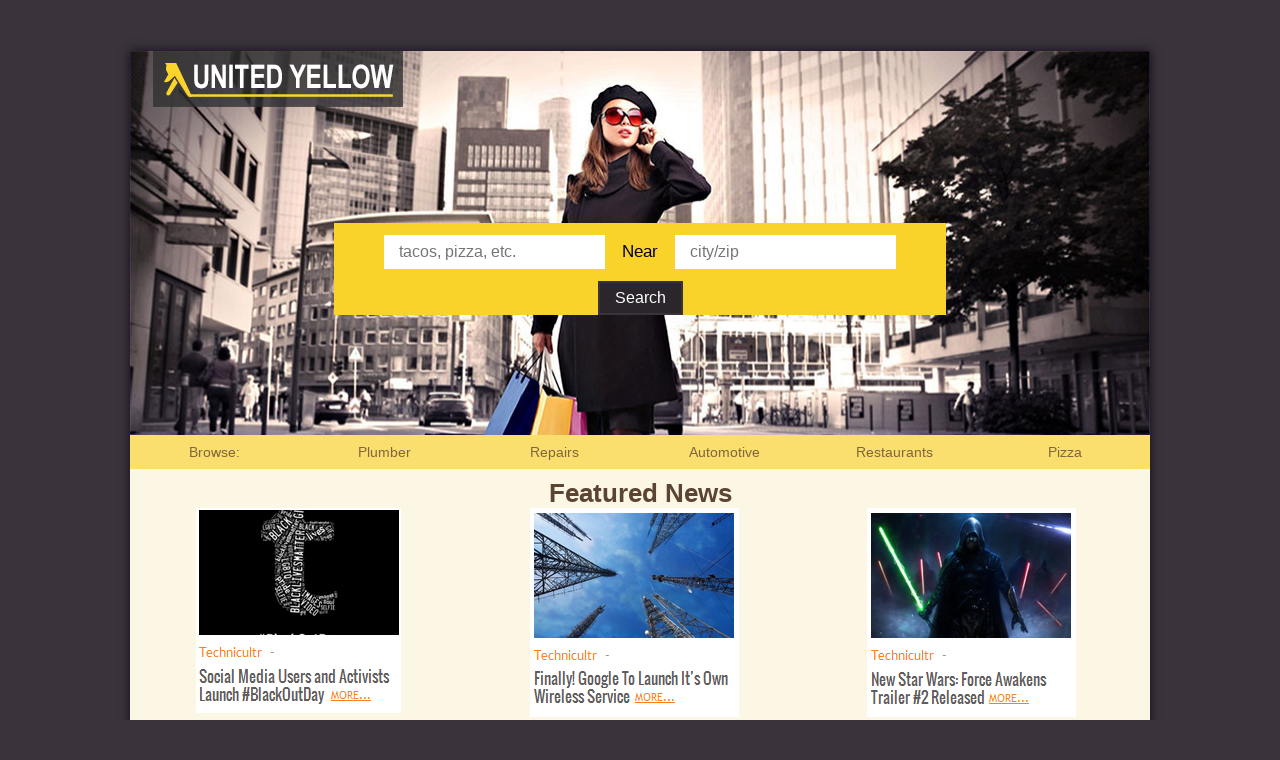

--- FILE ---
content_type: text/html
request_url: http://unitedyellow.com/
body_size: 1388
content:
<!DOCTYPE html>

<head>
<title>United Yellow</title>
<link href="css/main.css" rel="stylesheet"/>
  <link href="themes/live.unitedyellow/css/main.css" rel="stylesheet" />
  <script type="text/javascript" src="js/jquery.min.js"></script>
<script type="text/javascript" src="js/common.js"></script>
</head>
<body>
<div id="wrapper">
  <header>
    <section id="hero">
      <div class="unitedyellow"><img src="images/logo.png"></div>
      <!--     <div class="advertise"><img src="images/advertise.png"></div>-->
      <div><br><br><br>
        <form  method="get" action="results.html" name="frmZip">
          <input class="find" type="text" placeholder="tacos, pizza, etc." name="keyword">
          Near
          <input class="find" type="text" placeholder="city/zip" name="address">
          <input type="submit" value="Search" style=" 
	padding: 6px 15px; 
	left: -8px; border: 2px solid #3A333B; 
	color:#FFF; 
	background-color:#2B262C; 
	font-size:16px;" onclick="javascript:return checkWhatFld(document.frmZip.keyword, document.frmZip.address);" name="imageField">
        </form><br><br><br><br><br><br>
      </div>
      <div class="clearfix"></div>
    </section>
    <nav id="navcenter">
      <ul>
        <li><a>Browse:</a></li>
        <li><a href="state_city_plumbers_page_1.html">Plumber</a></li>
        <li><a href="state_city_repairs_page_1.html">Repairs</a></li>
        <li><a href="state_city_automotive_page_1.html">Automotive</a></li>
        <li><a href="state_city_restaurants_page_1.html">Restaurants</a></li>
        <li><a href="state_city_pizza_page_1.html">Pizza</a></li>
      </ul>
    </nav>
    <div class="clearfix"></div>
  </header>
  <section class="row">
    <h1>Featured News</h1>
    <div class="section"> <a href="http://www.technicultr.com/finally-google-to-launch-its-own-wireless-service/"><img src="images/image003.png"> </a></div>
    <div class="section"> <a href="http://www.technicultr.com/social-media-users-and-activists-launch-blackoutday/"><img src="images/image004.png"/> </a></div>
    <div class="section"> <a href="http://www.technicultr.com/new-star-wars-force-awakens-trailer-2-released/"><img src="images/image005.png"/> </a></div>
    <div class="clearfix"></div>
  </section>
  <section class="row2">
    <h1></h1>
    <div align="center"> <a href="plans.html"><img src="images/unitedyellowimage.png"></a></div>
	<br>
    <div class="clearfix"></div>
  </section>
  <div class="clearfix"></div>
  <footer>
    <div class="footersection">
      <h3>About</h3>
      <p><a href="contact_us.html">Contact Us</a><br>
        <a href="plans.html">Advertise with Us</a><br>
        <a href="terms_of_service.html">Legal | Terms of Service and Use</a><br>
        <a href="privacy_policy.html">Privacy Policy</a></p>
    </div>
    <div class="footersection">
      <h3>Site Directory</h3>
      <p><a href="http:///www.technicultr.com">News &amp; Articles</a><br>
    </div>
    <div class="footersection">
      <h3>Local Guides &gt;&gt; More Cities</h3>
      <p><a href="results.html?keyword=&address=Atlanta">Atlanta</a><br>
        <a href="results.html?keyword=&address=Austin">Austin</a><br>
        <a href="results.html?keyword=&address=Boston">Boston</a><br>
        <a href="results.html?keyword=&address=Chicago">Chicago</a><br>
        <a href="results.html?keyword=&address=Denver">Denver</a><br>
        <a href="results.html?keyword=&address=Houston">Houston</a><br>
      </p>
    </div>
    <div class="footersection">
      <p><br>
        <br>
        <a href="results.html?keyword=&address=Kansas+City">Kansas City</a><br>
        <a href="results.html?keyword=&address=Las+Vegas">Las Vegas</a><br>
        <a href="results.html?keyword=&address=Los+Angeles">Los Angeles</a><br>
        <a href="results.html?keyword=&address=Miami">Miami</a><br>
        <a href="results.html?keyword=&address=New+York">New York</a><br>
        <a href="results.html?keyword=&address=Philadelphia">Philadelphia</a></p>
    </div>
  </footer>
</div>
</body>
</html>


--- FILE ---
content_type: text/css
request_url: http://unitedyellow.com/css/main.css
body_size: 13165
content:
/*
* Author: Kanav Kohli
* Author URI: http:kanavkohli.com
* Description: main stylesheet
*/

@charset "utf-8";

/*************************************************************
							FONTS
/************************************************************/
@font-face {
	font-family: 'Open Sans';
	font-style: normal;
	font-weight: 300;
	src: local('Open Sans Light'), local('OpenSans-Light'), url(../fonts/open-sans/DXI1ORHCpsQm3Vp6mXoaTXhCUOGz7vYGh680lGh-uXM.woff) format('woff');
}

@font-face {
	font-family: 'Open Sans';
	font-style: normal;
	font-weight: 400;
	src: local('Open Sans'), local('OpenSans'), url(../fonts/open-sans/cJZKeOuBrn4kERxqtaUH3T8E0i7KZn-EPnyo3HZu7kw.woff) format('woff');
}

@font-face {
	font-family: 'Open Sans';
	font-style: normal;
	font-weight: 600;
	src: local('Open Sans Semibold'), local('OpenSans-Semibold'), url(../fonts/open-sans/MTP_ySUJH_bn48VBG8sNSnhCUOGz7vYGh680lGh-uXM.woff) format('woff');
}

@font-face {
	font-family: 'Open Sans';
	font-style: normal;
	font-weight: 700;
	src: local('Open Sans Bold'), local('OpenSans-Bold'), url(../fonts/open-sans/k3k702ZOKiLJc3WVjuplzHhCUOGz7vYGh680lGh-uXM.woff) format('woff');
}


/*************************************************************
							COMMON
/************************************************************/
*{
	padding:0;
	margin:0;
}

body {
	background: #fff;
    font-family: "Open Sans","Helvetica Neue",Helvetica,Arial,sans-serif;
    font-size: 13px;
	text-rendering: optimizelegibility;
}

.wrapper {
	margin: 0 auto;
    width: 100%;
	max-width: 1390px;
}

.section-wrapper {
	margin: 0 auto;
    width: 1200px;
}

.section-header {
	height: 120px;
    line-height: 120px;
}

.section-header img {
	float: left;
	margin: 26px 15px 0 0;
}

.section-header h1 {
	color: #666666;
	float: left;
	font-size: 26px;
	margin-top: 42px;
}

.section-header a.view-more {
	float: right;
	font-size: 14px;
	color: #C65453;
}

.section-header a.more-button, 
.section-header a.more-button:focus,
.section-header a.more-button:active {
    background: #C65453 none repeat scroll 0 0;
    border: 1px solid #C65453;
    border-radius: 3px;
    color: #fff;
    font-size: 12px;
    font-weight: 600;
    margin-top: 21px;
    padding: 4px 8px;
	outline: none;
    text-transform: uppercase;
}

#sidebar-toggle {
	position: absolute;
	right: 30px;
    top: 25px;
    z-index: 2; 
}

#sidebar-toggle i {
	color: #fff;
	font-size: 30px;
}


/*************************************************************
							HEADER
/************************************************************/
header {
	/*border: 10px solid red;
	height: 200px;
    left: 50%;
    margin: 0 auto 0 -480px;
    position: absolute;
    width: 1000px;*/
}

header .logo {
    left: 50%;
    margin-left: -206px;
    margin-top: 75px;
    position: absolute;
    top: 0;
    /* width: 339px; */
    z-index: 2;
}

header .logo img {
    width: 339px;
}

header #search-container {
    left: 50%;
    margin-left: -352px;
    margin-top: 230px;
    position: absolute;
    width: 705px;
    z-index: 1;
}

#search-container input[type="text"] {
	background: url("../images/input-bg.png") no-repeat;
    border: none;
    box-shadow: none;
    color: #000;
    font-size: 16px;
	left: 0;
    height: 57px;
    margin-right: 15px;
    padding: 0 15px;
    width: 310px;
    opacity: 1;
    
}

#search-container .form-control:focus {
	border-color: #C65453;
	outline: 0 none;
}

#search-container button {
	background: url("../images/search-bg.png") no-repeat;
    border: 0 none;
    color: #fff;
    font-size: 28px;
    height: 42px;
    line-height: 30px;
    width: 43px;
    margin-top: -23px;
    outline: medium none;
}

#search-container .help-block {
    color: #fff;
    display: block;
    font-size: 12px;
    font-style: italic;
    margin: 4px 22px 0 0;
    text-align: right;
}

#search-container  .form-control::-moz-placeholder { 
	color: #000;
}

#search-container  .form-control::-webkit-input-placeholder { 
	color: #000;
}

#search-container  .form-control:-ms-input-placeholder { 
	color: #000;
}


/*************************************************************
							LOADER
/************************************************************/
.loader {
	display: none;
	position: fixed;
	top: 50%;
    left: 50%;
    margin: -32px 0 0 -32px;
	z-index: 1000000;
}

.loader .loaderBall {
	position: absolute;
	width: 74px;
	height: 74px;
	opacity: 0;
	transform: rotate(225deg);
		-o-transform: rotate(225deg);
		-ms-transform: rotate(225deg);
		-webkit-transform: rotate(225deg);
		-moz-transform: rotate(225deg);
	animation: orbit 5.4425s infinite;
		-o-animation: orbit 5.4425s infinite;
		-ms-animation: orbit 5.4425s infinite;
		-webkit-animation: orbit 5.4425s infinite;
		-moz-animation: orbit 5.4425s infinite;
}

.loader .loaderBall .loaderInnerBall{
	position: absolute;
	width: 10px;
	height: 10px;
	background: #c65453;
	left:0px;
	top:0px;
	border-radius: 10px;
}

.loader #loaderBall_1 {
	animation-delay: 1.186s;
		-o-animation-delay: 1.186s;
		-ms-animation-delay: 1.186s;
		-webkit-animation-delay: 1.186s;
		-moz-animation-delay: 1.186s;
}

.loader #loaderBall_2 {
	animation-delay: 0.233s;
		-o-animation-delay: 0.233s;
		-ms-animation-delay: 0.233s;
		-webkit-animation-delay: 0.233s;
		-moz-animation-delay: 0.233s;
}

.loader #loaderBall_3 {
	animation-delay: 0.4765s;
		-o-animation-delay: 0.4765s;
		-ms-animation-delay: 0.4765s;
		-webkit-animation-delay: 0.4765s;
		-moz-animation-delay: 0.4765s;
}

.loader #loaderBall_4 {
	animation-delay: 0.7095s;
		-o-animation-delay: 0.7095s;
		-ms-animation-delay: 0.7095s;
		-webkit-animation-delay: 0.7095s;
		-moz-animation-delay: 0.7095s;
}

.loader #loaderBall_5 {
	animation-delay: 0.953s;
		-o-animation-delay: 0.953s;
		-ms-animation-delay: 0.953s;
		-webkit-animation-delay: 0.953s;
		-moz-animation-delay: 0.953s;
}

@keyframes orbit {
	0% {
		opacity: 1;
		z-index:99;
		transform: rotate(180deg);
		animation-timing-function: ease-out;
	}

	7% {
		opacity: 1;
		transform: rotate(300deg);
		animation-timing-function: linear;
		origin:0%;
	}

	30% {
		opacity: 1;
		transform:rotate(410deg);
		animation-timing-function: ease-in-out;
		origin:7%;
	}

	39% {
		opacity: 1;
		transform: rotate(645deg);
		animation-timing-function: linear;
		origin:30%;
	}

	70% {
		opacity: 1;
		transform: rotate(770deg);
		animation-timing-function: ease-out;
		origin:39%;
	}

	75% {
		opacity: 1;
		transform: rotate(900deg);
		animation-timing-function: ease-out;
		origin:70%;
	}

	76% {
	opacity: 0;
		transform:rotate(900deg);
	}

	100% {
	opacity: 0;
		transform: rotate(900deg);
	}
}

@-o-keyframes orbit {
	0% {
		opacity: 1;
		z-index:99;
		-o-transform: rotate(180deg);
		-o-animation-timing-function: ease-out;
	}

	7% {
		opacity: 1;
		-o-transform: rotate(300deg);
		-o-animation-timing-function: linear;
		-o-origin:0%;
	}

	30% {
		opacity: 1;
		-o-transform:rotate(410deg);
		-o-animation-timing-function: ease-in-out;
		-o-origin:7%;
	}

	39% {
		opacity: 1;
		-o-transform: rotate(645deg);
		-o-animation-timing-function: linear;
		-o-origin:30%;
	}

	70% {
		opacity: 1;
		-o-transform: rotate(770deg);
		-o-animation-timing-function: ease-out;
		-o-origin:39%;
	}

	75% {
		opacity: 1;
		-o-transform: rotate(900deg);
		-o-animation-timing-function: ease-out;
		-o-origin:70%;
	}

	76% {
	opacity: 0;
		-o-transform:rotate(900deg);
	}

	100% {
	opacity: 0;
		-o-transform: rotate(900deg);
	}
}

@-ms-keyframes orbit {
	0% {
		opacity: 1;
		z-index:99;
		-ms-transform: rotate(180deg);
		-ms-animation-timing-function: ease-out;
	}

	7% {
		opacity: 1;
		-ms-transform: rotate(300deg);
		-ms-animation-timing-function: linear;
		-ms-origin:0%;
	}

	30% {
		opacity: 1;
		-ms-transform:rotate(410deg);
		-ms-animation-timing-function: ease-in-out;
		-ms-origin:7%;
	}

	39% {
		opacity: 1;
		-ms-transform: rotate(645deg);
		-ms-animation-timing-function: linear;
		-ms-origin:30%;
	}

	70% {
		opacity: 1;
		-ms-transform: rotate(770deg);
		-ms-animation-timing-function: ease-out;
		-ms-origin:39%;
	}

	75% {
		opacity: 1;
		-ms-transform: rotate(900deg);
		-ms-animation-timing-function: ease-out;
		-ms-origin:70%;
	}

	76% {
	opacity: 0;
		-ms-transform:rotate(900deg);
	}

	100% {
	opacity: 0;
		-ms-transform: rotate(900deg);
	}
}

@-webkit-keyframes orbit {
	0% {
		opacity: 1;
		z-index:99;
		-webkit-transform: rotate(180deg);
		-webkit-animation-timing-function: ease-out;
	}

	7% {
		opacity: 1;
		-webkit-transform: rotate(300deg);
		-webkit-animation-timing-function: linear;
		-webkit-origin:0%;
	}

	30% {
		opacity: 1;
		-webkit-transform:rotate(410deg);
		-webkit-animation-timing-function: ease-in-out;
		-webkit-origin:7%;
	}

	39% {
		opacity: 1;
		-webkit-transform: rotate(645deg);
		-webkit-animation-timing-function: linear;
		-webkit-origin:30%;
	}

	70% {
		opacity: 1;
		-webkit-transform: rotate(770deg);
		-webkit-animation-timing-function: ease-out;
		-webkit-origin:39%;
	}

	75% {
		opacity: 1;
		-webkit-transform: rotate(900deg);
		-webkit-animation-timing-function: ease-out;
		-webkit-origin:70%;
	}

	76% {
	opacity: 0;
		-webkit-transform:rotate(900deg);
	}

	100% {
	opacity: 0;
		-webkit-transform: rotate(900deg);
	}
}

@-moz-keyframes orbit {
	0% {
		opacity: 1;
		z-index:99;
		-moz-transform: rotate(180deg);
		-moz-animation-timing-function: ease-out;
	}

	7% {
		opacity: 1;
		-moz-transform: rotate(300deg);
		-moz-animation-timing-function: linear;
		-moz-origin:0%;
	}

	30% {
		opacity: 1;
		-moz-transform:rotate(410deg);
		-moz-animation-timing-function: ease-in-out;
		-moz-origin:7%;
	}

	39% {
		opacity: 1;
		-moz-transform: rotate(645deg);
		-moz-animation-timing-function: linear;
		-moz-origin:30%;
	}

	70% {
		opacity: 1;
		-moz-transform: rotate(770deg);
		-moz-animation-timing-function: ease-out;
		-moz-origin:39%;
	}

	75% {
		opacity: 1;
		-moz-transform: rotate(900deg);
		-moz-animation-timing-function: ease-out;
		-moz-origin:70%;
	}

	76% {
	opacity: 0;
		-moz-transform:rotate(900deg);
	}

	100% {
	opacity: 0;
		-moz-transform: rotate(900deg);
	}
}


/*************************************************************
							FOOTER
/************************************************************/
footer {
	width: 100%;
}

footer .container:first-child {
	max-width: 862px;
}

footer .footer-top {
	background: #EBEBEB;
	padding: 50px 0px;
}

footer .footer-top h1 {
	font-family: Helvetica Neue,Helvetica,Arial,sans-serif;
	font-size: 24px;
	font-weight: bold;
	color: #666666;
	font-size: 24px;
	margin: 0px 0px 24px 0px;
	padding: 0;
}

footer .footer-top ul {
	margin: 0;
	padding: 0;
	list-style: none;
	padding-left: 1em;
	text-indent: -1em;
}

footer .footer-top li {
	list-style: none;
	height: 25px;
}

footer .footer-top li:before { 
	font-family: 'FontAwesome';
    content: "\f101";
    display: block;
    height: 0;
    width: 0;
    position: relative;
	color: #ed2e54;
	font-weight: bold;
}

footer .footer-top li a {
	font-family: Arial;
	font-size: 14px;
	color: #ed2e54;
	outline: medium none;
}

footer .footer-middle {
	background: url("../images/footer-bg.png");
	height: 172px;
}
footer .footer-bottom {
    padding: 20px;
    text-align: center;
}

footer .footer-bottom a {
	color: #00b9ee;
    font-size: 12px;
    outline: medium none;
}

footer .footer-bottom .footer-separator {
	color: #00b9ee;
    display: inline-block;
    text-align: center;
    width: 25px;
}
footer .footer-bottom {
	background: #EBEBEB;
	padding: 0px 0px;
}


/*************************************************************
							OVERLAY
/************************************************************/
.overlay {
	background: rgba(0, 0, 0, 0.8) none repeat scroll 0 0;
    display: none;
    height: 100%;
    left: 0;
    position: fixed;
    top: 0;
    width: 100%;
    z-index: 1000;
}
.cn-nav{
	width: 49.9%;
	text-align: center;
}.static-body {
	color: #400040;
	float: left;
	font-size:18px;
	font: 14px/22px Arial,Helvetica,sans-serif;
	padding: 2%  10% 10% 10%;
	text-align: justify;
	width: 95%;
	background-color: rgba(255, 255, 255, 0.6)
}.static-head {
	color: #400040;
    float: left;
    font-size:18px;
    padding: 0 0 10px;
    width: 100%;
    font-weight:bold;  
}
.static-image {
	float: left;
	background: url(../images/sliders/main-slider/slide10.jpg);
	padding: 14% 10% 0% 10%;
	/* padding: 20% 100% 0% 10%; */
}
.cu-image {
	float: left;
	background: url(../images/sliders/main-slider/slide10.jpg);
	
	 padding: 14% 4% 0% 10%; 
}




--- FILE ---
content_type: text/css
request_url: http://unitedyellow.com/themes/live.unitedyellow/css/main.css
body_size: 5173
content:
body {
    background-color: #3a333b;
    font-family: Verdana, Tahoma, Arial, sans-serif;
    font-size: 17px;
    overflow: auto;
}
#wrapper {
    margin: auto;
    max-width: 1020px;
    width: 98%;
    box-shadow: 0 0 10px 0px rgba(12, 3, 25, 0.8);
}
h1, h2, h3 {
    text-align: center;
    padding-top: 1%;
    font-family: "Trebuchet MS", Arial, Helvetica, sans-serif;
    color: #5c4432;
}
p {
    padding: 2%;
    color: #5c4432;
}
img {
    text-align: center;
    max-width: 100%;
    height: auto;
    width: auto;
}
#hero {
    background-image: url(../images/hero.jpg);
    margin: 0px;
    min-height: 100%;
    min-width: 1020px;
    width: 100%;
    height: auto;
    position: relative;
    z-index: 1;
}
.hero_element {
    position: absolute;
    z-index: 2;
}
.unitedyellow {
    width: 29%;
    margin: 5% 0%;
    text-align: center;
    vertical-align: top;
}
.advertise {
    float: right;
    width: 29%;
    vertical-align: top;
}
header {
    width: 100%;
    min-height: 125px;
    text-align: center;
}
form {
    margin: auto;
    background-color: #FAD32A;
    width: 60%;
    display: block;
}
.find {
    padding: 8px 15px;
    background:#FFFFFF;
    border: 0px solid #dbdbdb;
    margin: 2%;
    font-size:16px;
    box-sizing: border-box;

}
#navcenter {
    width: 100%;
}
nav ul {
    list-style: none;
    width: 100%;
}
nav ul li {
    float: left;
    border-left: 1px solid #fade6e;
    border-right: 1px solid #fade6e;
    border-bottom: 1px solid #fade6e;
    border-top: none;
    width: 16.47%;
}
nav ul li a {
    background: #fade6e;
    display: block;
    padding: 5% 11%;
    font-weight: normal;
    font-size: 14px;
    color: #81673d;
    text-decoration: none;
    text-align: center;
}
nav ul li a:hover, nav ul li.active a {
    background-color: #482501;
    color: #fff;
}
.clearfix {
    clear: both;
}
.row {
    width: 100%;
    float: left;
    background-color: #FBF7E4;
}
.row2 {
    width: 100%;
    float: left;
    background-color: #FFF
}
.section {
    width: 29%;
    float: left;
    margin: 0% 2% 4% 2%;
    text-align: center;
    background-color: #FBF7E4;
}
.section2 {
    width: 29%;
    float: left;
    margin: 0% 2% 4% 2%;
    text-align: center;
    background-color: #FFFFFF;
}
ul {
    list-style-type: none;
    margin: 0;
    padding: 0;
}
li {
    display: inline;
}
ul li img {
    height: 50px;
}
.footersection {
    width: 21%;
    float: left;
    margin: 0% 2% 0% 2%;
    background-color: #1D1D1D;
}
footer {
    background: #1D1D1D;
    width: 100%;
    overflow: hidden;
}
footer p {
    color: #ffffff;
    font-size: 10px;
    text-align: left;
}
footer h3 {
    color: #FCD32D;
    font-size: 12px;
    text-align: left;
}
footer p a {
    color: #f1f0d1;
    text-decoration: none;
}

/*Drop Cap CSS - wrap first letter is a span tag*/
/*--------------MEDIA!!!--------------*/
@media screen and (max-width: 478px) {
    body {
        font-size: 13px;
    }
    nav ul li a {
        background: #e2dab6;
    }
    .row {
        width: 100%;
    }
    .row2 {
        width: 100%;
    }
    .sidebar {
        width: 100%;
    }
    .section {
        width: 100%;
        float: left;
        margin: 0;
    }
    .section2 {
        width: 100%;
        float: left;
        margin: 0;
    }

}
@media screen and (max-width: 740px) {
    nav {
        width: 100%;
        margin-bottom: 10px;
    }
    nav ul {
        list-style: none;
        margin: 0;
        padding-left: 0;
    }
    nav ul li {
        text-align: center;
        margin-left: 0 auto;
        width: 100%;
        border-top: 1px solid #c3b371;
        border-right: 0px solid #c3b371;
        border-bottom: 1px solid #c3b371;
        border-left: 0px solid #c3b371;
        font-size:12px;
        width: 100%;

    }
    nav ul li a {
        padding: 2px 0;
        font-size: 16px;
        background: #FADE6E;
    }
    .row {
        width: 100%;
    }
    .row2 {
        width: 100%;
    }
    .sidebar {
        width: 100%;
    }
    .section {
        width: 100%;
        float: left;
        margin: 0;
    }
    .section2 {
        width: 100%;
        float: left;
        margin: 0;
    }
    form {
        background-color: #FAD32A;
        width: 50%;
        float: left;
        display:compact;
    }
    .find {
        padding: 3px 8px;
        background:#FFFFFF;
        border: 0px solid #dbdbdb;
        margin: 2%;
        font-size: 16px;
        max-width: 250px;
    }
    .searchbutton {
        position:relative;
        padding: 6px 15px;
        left: -8px; border: 2px solid #3A333B;
        color:#FFF;
        background-color:#2B262C;
        font-size:16px;
    }
    #hero {
        background-image: url(../images/hero.jpg);
        size: inherit;
    }
    #wrapper {
        margin: auto;
        width: 100%;
        box-shadow: 0 0 10px 0px rgba(12, 3, 25, 0.8);
    }
}

--- FILE ---
content_type: application/x-javascript
request_url: http://unitedyellow.com/js/common.js
body_size: 19031
content:
$(document).ready(function() {

    var container = $('div.container');
    if ($.validator)
    {
      $.validator.setDefaults({
        onfocusin: false,
        onfocusout: false,
        onkeyup: false,
        onclick: false,
        errorContainer: container,
        errorLabelContainer: $("ol", container),
        wrapper: 'li',
        meta: "validate"
      });
    }

    if ($("#signupForm").length > 0) {
        $("#zipcode").mask("99999");
        $("#areacode").mask("999");
        $("#exchange").mask("999");
        $("#phone").mask("9999");
        $("#ext").mask("9999");

        var validator = $("#signupForm").validate();

        $("#btnCancel").click(function() {
           location.href = 'plans.php';
        });
    }

    if ($("#loginForm").length > 0) {
        var validator = $("#loginForm").validate();
    }

    if ($("#frmSignUpCC").length > 0) {

        $("#cc_zipcode").mask("99999");

        var validator = $("#frmSignUpCC").validate();

        $("#btnCancel").click(function() {
           location.href = 'upgrade_plans.php';
        });
    }

    if ($("#frmForgotPasswordAdvertiser").length > 0) {
        var validator = $("#frmForgotPasswordAdvertiser").validate();
    }

    if ($("#frmMemberSignUp").length > 0) {
        var validator = $("#frmMemberSignUp").validate();
    }

    if ($("#frmSendInvitation").length > 0) {
        $("#divemail2").hide();
        $("#divemail3").hide();
        $("#divemail4").hide();
        $("#divemail5").hide();
        $("#divemail6").hide();
        $("#divemail7").hide();
        $("#divemail8").hide();
        $("#divemail9").hide();
        $("#divemail10").hide();
        var validator = $("#frmSendInvitation").validate();
        $("#btnCancel").click(function() {
           location.href = 'my_affiliate_account.php';
        });
    }

    if ($("#frmAdvertiserEdit").length > 0) {
        var validator = $("#frmAdvertiserEdit").validate();
        $("#zipcode").mask("99999");
        $("#areacode").mask("999");
        $("#exchange").mask("999");
        $("#phone").mask("9999");
        $("#btnCancel").click(function() {
           location.href = 'my_account.php';
        });
    }

    if ($("#frmAdvertiserEdit2").length > 0) {
        var validator2 = $("#frmAdvertiserEdit2").validate();
        $("#cc_zipcode").mask("99999");
        $("#btnCancel").click(function() {
           location.href = 'my_account.php';
        });
    }

    if ($("#frmUgradePlan").length > 0) {
        $("#btnSubmit").click(function() {            
            var checked = false;
            var buttons = document.frmUgradePlan;
            for (var i=0; i<buttons.length; i++)
            {
                if (buttons[i].checked) {
                    checked = true;
                    break;
                }
            }
            if(!checked) {
                alert("Please choose a Plan to proceed.");
            } else {
                if (!window.confirm("Are you sure, you want to upgrade. Your Credit Card will be charged for this upgrade.")) {
                    return false;
                }
            }            
            return checked ; 
        })
    }
    
    if ($("#frmAdvertiserPassword").length > 0) {
        var validator = $("#frmAdvertiserPassword").validate();
        $("#btnCancel").click(function() {
           location.href = 'my_account.php';
        });
    }
})

function isEmail(emailid)
{
	if(emailid.match(/^[a-zA-Z0-9._-]+@[a-zA-Z0-9_-]+\.+[a-zA-Z0-9._]+$/)) {
		return true;
	} else {
		return false;
    }
}

// function to set focus to the what box on load
function setFocus(){
	document.frmZip.q.focus();
}


//function to check if the what textbox is blank
function checkWhatFld(what, where)
{
	what.value = what.value.replace(/^\s+/, '');
	what.value = what.value.replace(/\s+$/, '');

    if(what.value == "" || what.value == "Please enter the keyword.")
    {
    	what.focus();
    	what.value = "Please enter the keyword.";
    	select_all(what);
    	return false;
    }

    var iChars = "!@#$%^&*()+_=[]\\\';./{}|\":<>?";

    for (var i = 0; i < where.value.length; i++) {
      	if (iChars.indexOf(where.value.charAt(i)) != -1) {
      		where.focus();
      		alert ("Special characters are not allowed in Where.");
      		return false;
      	}
	}
}

function select_all(thisFld)
{
	var Fld_val=eval("thisFld");
	//Fld_val.focus();
	//Fld_val.select();
}

// function to open print pop up
function show_popup(link){
	open(link,'bids', 'width=750,height=620,menubar=yes,status=no,resizable=no,location=no,toolbar=no, personalbar=no,scrollbars=yes');
}

//function to display and hide a section for eg: nearby cities, national chains, tags etc.
var userAgent = navigator.userAgent.toLowerCase();
var MyBrowser =
    {
        Browser:{
        version: (userAgent.match( /.+(?:rv|it|ra|ie)[\/: ]([\d.]+)/ ) || [])[1],
        safari: /webkit/.test( userAgent ),
        opera: /opera/.test( userAgent ),
        msie: /msie/.test( userAgent ) && !/opera/.test( userAgent ),
        mozilla: /mozilla/.test( userAgent ) && !/(compatible|webkit)/.test( userAgent )
        }
    };

function changeSortOrder(sort_type)
{
    document.cookie = "sort_type="+escape(sort_type);
    var tmp = window.location.href;
    var temp = tmp.split('page_');
    var tmp = temp[0]+'page_1.htm';

    if(MyBrowser.Browser.safari)
    {
        //needed
        tmp = tmp.replace(/:/,"@")
        tmp = escape(tmp);
        tmp = tmp.replace(/@/,":")
    }
    window.location.href=tmp;
}

function showHideSection(section, obj)
{
    var display;
    display = document.getElementById(section).style.display;
    document.getElementById(section).style.display = (display=="") ? "none" : "";
    var nodes = obj.childNodes;
    node = nodes[0];
    var ta=document.createElement("textarea");
    if(display)
        ta.innerHTML = "&#171;&nbsp;close";
    else
        ta.innerHTML = "view all&nbsp;&#187;";
    node.data = ta.value;
    obj.blur();
}

function showMore(id,more_element)
{
    var display;
    hght = document.getElementById(id).style.height;
    document.getElementById(id).style.height = (hght!="auto") ? "auto" : "32px";
    if(hght!="auto")
        more_element.innerHTML = "&#171;&nbsp;close";
    else
        more_element.innerHTML = "view all&nbsp;&#187;";
    more_element.blur();
}

function setHeight(cnt)
{
    for(i=0;i<cnt;i++)
    {
		if(document.getElementById("box"+i))
		{
			document.getElementById("box"+i).style.display = "";
			if(document.getElementById("box"+i).offsetHeight > 35)
			{
				document.getElementById("more"+i).style.display = "";
				document.getElementById("box"+i).style.height = "32px";
			}
		}
    }

}

function goThere(rdurl) {
    location.href=rdurl;
    return false;
}

var allowdTag = new Array("IMG");

function isAllowdTag(node)
{
   for (var i = 0; i < allowdTag.length; i++)
   {
     if (node.tagName == allowdTag[i])
     {
		return true;
     }
   }
   return false;
}

function scanNodeForImages(parent)
{
	var nodes = parent.childNodes;
    for (var i = 0; i < nodes.length; i++)
    {
    	var node = nodes[i];

    	if(!isAllowdTag(node))
    	{
    		continue;
    	}

		if(node.width > 110)
		{
			node.width = 110;
			node.height = ( 110 / node.width ) * node.height;
    	}
		if(node.height > 75)
		{
			node.height  = 75;
			node.width = ( 75 * node.width ) / node.height;
    	}
    }
}

function resizeImage()
{
	var paras = $A(document.getElementsByClassName('thumb-image'));
	paras.each(function show(s){
		scanNodeForImages(s);
	});
}

function setPopularCity(city, domain)
{
	document.cookie = "where="+escape(city)
                         + ";path=/;domain=.UnitedYellow."+domain+";";
}

function debug(str, color)
{
	var div = document.createElement("div");
	var br = document.createElement("br");
	var txt = document.createTextNode(str);
	div.appendChild(txt);
	div.appendChild(br);
	document.body.appendChild(div);
	if(typeof color!=undefined)
	{
	  div.style.color = color;
	}
}

function searchJobs(domain, location_path){
	strKeyword = document.form1.jobfield.value.toLowerCase();
	strKeyword = escape(escape(strKeyword));
	strKeyword = strKeyword.replace(new RegExp(/\+/g), '%252b');
	strKeyword = strKeyword.replace(new RegExp(/\//g), '%252f');

	url = 'http://jobs.zipcodez.' + domain + location_path + 'job/' + strKeyword + '.htm';

	open(url, 'bids', '');
}


//function to check if the what textbox is blank
function checkJobFld(what, domain, location_path)
{
	what.value = what.value.replace(/^\s+/, '');
	what.value = what.value.replace(/\s+$/, '');

    if(what.value == "" || what.value == "Please enter the keyword.")
    {
    	what.focus();
    	what.value = "Please enter the keyword.";
    	select_all(what);
    	return false;
    }
    searchJobs(domain, location_path);
    return false;
}

function getImageResult() {
	var d = new Date();
	var url_captcha = "../lib/captcha/reload_captcha.php?t="+d.getTime();
	var NewImage = $.ajax({url: url_captcha,async: false}).responseText;
	document.getElementById("dyimage").src = "../lib/captcha/create_img.php?IMGVER_RandomText="+NewImage;
	document.getElementById("imc").value = NewImage;
}

function bookmarkListing(title, url, listingid)
{
	var message = $.ajax({url: 'user/bookmark_listing.php?title='+title+'&url='+url+'&listing_id='+listingid,async: false}).responseText;
	if (message == 'ok') {
		alert('Listing is successfully added to your account.');
	} else {
		alert('Listing is allready added.');
	}
}

function update_click(id, searchid, click_id, adv_pid, recordtype) {
  send_click_request(searchid, click_id, adv_pid, recordtype);
  var businessname = $('#businessname'+adv_pid).length ? $('#businessname'+adv_pid).html() : '';
  var addressline_1 = $('#addressline_1'+adv_pid).length ? $('#addressline_1'+adv_pid).html() : '';
  var addressline_2 = $('#addressline_2'+adv_pid).length ? $('#addressline_2'+adv_pid).html() : '';
  var telephone = $('#phone'+adv_pid+'_data').length ? $('#phone'+adv_pid+'_data').html() : '';
  var url = $('#url'+adv_pid).attr('href');
  switch(click_id) {
    case 1:
      window.open($('#'+id+adv_pid).attr('title'));
      break;
    case 3:
      getSendToEmail(adv_pid, businessname, addressline_1, addressline_2, telephone, url);
      break;
    case 4:
      getSendToMobile(adv_pid, businessname, addressline_1, addressline_2, telephone);
      break;
    case 5:
      $('#'+id+adv_pid).hide();
      $('#'+id+adv_pid+'_data').show();
      break;
    default:
      break;
  }
}

function send_click_request(searchid, click_id, adv_pid, recordtype) {
  if (recordtype == 1) {
    $.get('clicks.php', { 'searchid': searchid, 'click_id': click_id, 'adv_pid': adv_pid, 'recordtype': recordtype } );
  }
}

var sendToEmail = function (data, textStatus)
{
    $("#dialogbox").html(data);
    $('#dialog_message').html('');
    $('#from_name').val('');
    $('#from_email').val('');
    $('#to_email').val('');
    $("#dialogbox").dialog({
        width: 500,
        closeText: ''
    });
    $("#dialogbox").dialog('open');
    $('#btnCancel').click(function() {
         $("#dialogbox").dialog('close');
    });
    $('#btnSend').click(function() {
        
        var fromname  = $('#from_name').val();
        var fromemail = $('#from_email').val();
        var toemail   = $('#to_email').val();
        var oEditor = FCKeditorAPI.GetInstance('email_body') ;
        var emailbody = oEditor.GetXHTML();        
        //var emailbody = $('#email_body').val();
        var subject   = $('#subject').val();
        var type      = $('#type').val();
        var pid      = $('#pid').val();
        if ($.trim(fromname) == '') {
            alert('Please enter from name.');
            return false;
        }
        if ($.trim(fromemail) == '') {
            alert('Please enter from email.');
            return false;
        }
        if ($.trim(toemail) == '') {
            alert('Please enter to email.');
            return false;
        }
        if ($.trim(subject) == '') {
            alert('Please enter Subject.');
            return false;
        }
        if ($.trim(emailbody) == '') {
            alert('Please enter email body.');
            return false;
        }
        var message = $.ajax({url: '/sendmail.php?fromname='+fromname+'&fromemail='+fromemail+'&toemail='+toemail+'&emailbody='+emailbody+'&subject='+subject+'&type='+type+'&pid='+pid,async: false}).responseText;

        $('#dialog_message').html(message);
        $('#from_name').val('');
        $('#from_email').val('');
        $('#to_email').val('');
    })
}

function getSendToEmail(adv_pid, businessname, addressline_1, addressline_2, telephone, url)
{
  $.get(
    'send_to_mail.php', 
    {
      'adv_pid':adv_pid,
      'businessname':businessname,
      'addressline_1':addressline_1, 
      'addressline_2':addressline_2, 
      'telephone':telephone, 
      'url':url
    },
    sendToEmail
  );
}

var sendToMobile = function (data, textStatus)
{
    $("#dialogMobile").html(data);
    $('#m_dialog_message').html('');
    $("#dialogMobile").dialog({
        width: 500,
        closeText: ''
    });
    $("#dialogMobile").dialog('open');
    $("#btnSendMobile").bind('click',function() {
        var fromname       = $('#m_from_name').val();
        var fromemail      = $('#m_from_email').val();
        var tophone        = $('#m_to_phone').val();
        var emailbody      = $('#m_email_body').val();
        var subject        = $('#m_subject').val();
        var type           = $('#m_type').val();
        var pid            = $('#m_pid').val();
        var sel_mobile_srp = $('#sel_mobile_srp').val();

        if ($.trim(fromname) == '') {
            alert('Please enter from name.');
            return false;
        }
        else if ($.trim(fromemail) == '') {
            alert('Please enter from email.');
            return false;
        }
        else if ($.trim(tophone) == '') {
            alert('Please enter mobile number.');
            return false;
        } else {
            var message = $.ajax({url: '/sendmail.php?fromname='+fromname+'&fromemail='+fromemail+'&tophone='+tophone+'&emailbody='+emailbody+'&subject='+subject+'&type='+type+'&pid='+pid+'&sel_mobile_srp='+sel_mobile_srp,async: false}).responseText;
            $('#m_dialog_message').html(message);
            $('#m_from_name').val('');
            $('#m_from_email').val('');
            $('#m_to_phone').val('');
        }        
        
    });
    $("#btnCancelMobile").click(function() {
        $("#btnSendMobile").unbind('click');
        $("#dialogMobile").dialog('close');
    });

}

function getSendToMobile(adv_pid, businessname, addressline_1, addressline_2, telephone)
{
  $.get(
    'send_to_mobile.php', 
    {
      'adv_pid':adv_pid,
      'businessname':businessname,
      'addressline_1':addressline_1, 
      'addressline_2':addressline_2, 
      'telephone':telephone 
    },
    sendToMobile
  );
}

function show_keywords() {
	var keywords = $('#othertags').val();
	var keyword_url = 'category_keywords.php?&catid1='+catid1+'&catid2='+catid2+'&catid3='+catid3+'&keywords='+encodeURIComponent(keywords)+'&height=200&width=700'; 
	tb_show('Select Keywords', keyword_url, false);
}

function hide_keywords() {
	var arr = new Array();
	var i = 0;
	$('#keyword_table').find('input[type="checkbox"]').each(function () {
		if ($(this).is(':checked'))
		{
			arr[i] = $(this).val();
			i++;
		}
	});
	var keywords = arr.join(', ');
	$('#othertags').val(keywords);
	$('#othertagsStatic').html(keywords);
	
	if (keywords != '')
	{
		$('#othertags_div').show();
	}
	else {
		$('#othertags_div').hide();
	}
	tb_remove();
}

function show_catselector(cat) {
	if (cat < 2){var title="Primary";}
	else if (cat > 2){var title="Other";}
	else {var title="Secondary";}
        var cat_url = 'category_selector.php?&catid='+cat+'&height=200&width=700&inlineId=cats';
        tb_show('View All Categories ', cat_url, true);
}

function hide_catselector1(catval) {
	//form.addlistingForm.cat1.value=catval;
        tb_remove();
}

function hide_catselector2(catval) {
        //form.addlistingForm.cat2.value=catval;
        tb_remove();
}

function hide_catselector3(catval) {
        //form.addlistingForm.cat3.value=catval;
        tb_remove();
}

function validateFrmTerms()
{
    var name = $('#aff_uname').val();
    name = $.trim(name);
    if (name.length == 0) {
        alert("Please enter desired affiliate name");
        return false;
    }
    return true;
    
}

function enableDisableBox()
{
    //if ($(this).is(':checked'))
    if ($('#cc_pri_address').is(':checked')) {
        $('#cc_bill_address').attr("disabled","disabled");
        $('#cc_city').attr("disabled","disabled");
        $('#cc_state').attr("disabled","disabled");
        $('#cc_zipcode').attr("disabled","disabled");
    } else {
        $('#cc_bill_address').removeAttr("disabled");
        $('#cc_city').removeAttr("disabled");
        $('#cc_state').removeAttr("disabled");
        $('#cc_zipcode').removeAttr("disabled");
    }
}

function showbookmarks() {
	if ($('#social').is(':hidden'))
	{
		$('#social').show();
	}
	else {
		$('#social').hide();
	}
}

function upgradeplan(planid) {
	if (!window.confirm("Are you sure, you want to upgrade. Your Credit Card will be charged for this upgrade.")) {
        return false;
    } else {
    	var message = $.ajax({url: 'upgrade_plan_submit.php?planid='+planid,async: false}).responseText;;
    	if (message == 'ok') {
    		var msg = "Please add credit card info to upgrade";
    		window.location.href="adv_signup_cc.php?message="+msg;
    	} else {
    		window.location.href="adv_signup_cc.php";	
    	}
    }
}

function categoryCheck(id)
{
	catname = $('#'+id).val();
	$.ajax({
        url: '/ajax.php?catname='+catname+'&cmd=categorycheck',
        async: false,
        success: function(responseText) {
        	if(responseText != 'OK') {
        		alert('Category does not exsist. Please select different Category.');
				$('#'+id).val('');
				$('#'+id).focus();
			}
        }
    });
}

function checkPromocode(id,planid,parentplan,action)
{
	code = $('#'+id).val();
	var data = $.ajax({
		url: '/ajax.php?promocode='+code+'&planid='+planid+'&parentplan='+parentplan+'&action='+action+'&cmd=promocheck',
		async: false
		}).responseText;
	if(data != 'OK') {
   		$('#promoMessage').html(data);
   		$('#promoMessage').show();
   	} else {
   		$('#promoMessage').html('');
   		$('#promoMessage').hide();
   		window.location.reload();
   	}
}

function removePromotion()
{
	var planid = $("input[@name='selectedplan']:checked").val();	
	$.ajax({
		url: '/ajax.php?planid='+planid+'&cmd=removePromo',
		async: false
		})
	   	window.location.reload();
}

function displayAd(sectionid,what)
{
	var data = $.ajax({
		url: '/ajax.php?sectionid='+sectionid+'&what='+what+'&cmd=displayad',
		async: false
		}).responseText;
	if(data != '') {
   		$('#adblock').html(data);
   	} 
}
